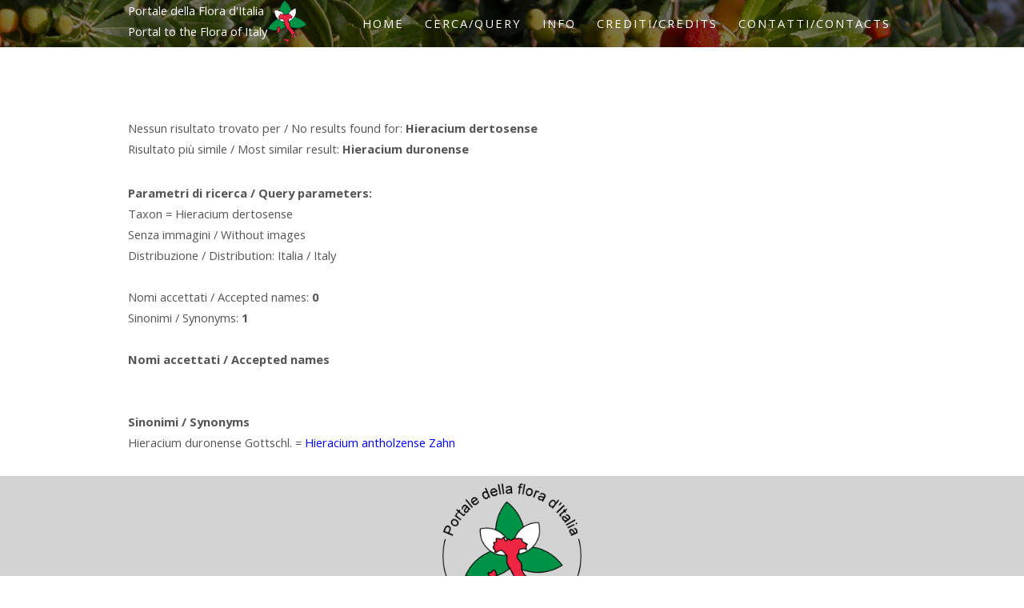

--- FILE ---
content_type: text/html; charset=UTF-8
request_url: http://dryades.units.it/floritaly/index.php?procedure=simple_new1&tipo=all&taxon=Hieracium%20dertosense&volgo=&fami=
body_size: 11381
content:

<!DOCTYPE HTML>
<html>
	<head>
<!-- Google tag (gtag.js) -->
<script async src="https://www.googletagmanager.com/gtag/js?id=G-MVMJ432P5C"></script>
<script>
  window.dataLayer = window.dataLayer || [];
  function gtag(){dataLayer.push(arguments);}
  gtag('js', new Date());

  gtag('config', 'G-MVMJ432P5C');
</script>
                <title>Portale della Flora d'Italia - Portal to the Flora of Italy</title>
                <meta http-equiv="content-type" content="text/html; charset=utf-8" />
                <meta name="description" content="Questo portale organizza i dati nomenclaturali e distributivi derivanti dalle recenti checklist delle piante native e aliene d’Italia (e dei loro successivi aggiornamenti), con collegamenti a risorse provenienti da altri progetti. - This portal organises nomenclatural and distributional data from the recent checklists of the Italian native and alien vascular plants (and their subsequent updatings), with links to resources from other projects." />
                <meta name="keywords" content="piante, plants, fanerogame, phanerogams, piante vascolari, vascular plants, flora, Italy, Italia, Dipartimento di Scienze della Vita, Università degli Studi di Trieste, Department of Life Sciences, University of Trieste, Progetto Dryades, Project Dryades" />
                <meta name="author" content="" />
                <meta name="copyright" content="Department of Life Sciences, University of Trieste" />

                <!-- for Facebook -->          
                <meta property="og:title" content="Portale della Flora d'Italia - Portal to the Flora of Italy" />
                <meta property="og:type" content="article" />
                <meta property="og:image" content="https://dryades.units.it/floritaly/images/logo_ckl.jpg" />
                <meta property="og:url" content="http://dryades.units.it/floritaly" />
                <meta property="og:description" content="Questo portale organizza i dati nomenclaturali e distribuzionali derivanti dalle recenti checklist delle piante native e aliene d’Italia (e dei loro successivi aggiornamenti), con collegamenti a risorse provenienti da altri progetti. - This portal organises nomenclatural and distributional data from the recent checklists of the Italian native and alien vascular plants (and their subsequent updatings), with links to resources from other projects." />

                <!-- for Twitter -->          
                <meta name="twitter:card" content="Portale della Flora d'Italia - Portal to the Flora of Italy" />
                <meta name="twitter:title" content="Portale della Flora d'Italia - Portal to the Flora of Italy" />
                <meta name="twitter:description" content="Portale della Flora d'Italia - Portal to the Flora of Italy" />
<meta name="description" content="Portale della Flora d'Italia / Portal to the Flora of Italy - Questo portale organizza i dati nomenclaturali e distributivi derivanti dalle recenti checklist delle piante native e aliene d’Italia (e dei loro successivi aggiornamenti), con collegamenti a risorse provenienti da altri progetti. 7 This portal organises nomenclatural and distributional data from the recent checklists of the Italian native and alien vascular plants (and their subsequent updatings), with links to resources from other projects." />
                <meta name="keywords" content="piante, plants, fanerogame, phanerogams, piante vascolari, vascular plants, flora, Italy, Italia, Dipartimento di Scienze della Vita, Università degli Studi di Trieste, Department of Life Sciences, University of Trieste, Progetto Dryades, Project Dryades" />
                <meta name="author" content="" />
                <meta name="copyright" content="Department of Life Sciences, University of Trieste" />


                <!--[if lte IE 8]><script src="css/ie/html5shiv.js"></script><![endif]-->
                <script src="js/jquery.min.js"></script>
                <script src="js/jquery.dropotron.min.js"></script>
                <script src="js/skel.min.js"></script>
                <script src="js/skel-layers.min.js"></script>
                <script src="js/init.js"></script>
                <noscript>
                        <link rel="stylesheet" href="css/skel.css" />
                        <link rel="stylesheet" href="css/style.css" />
                </noscript>
                <!--[if lte IE 8]><link rel="stylesheet" href="css/ie/v8.css" /><![endif]-->


<link href="css_pirobox/style_5/style.css" rel="stylesheet" type="text/css" />

<script type="text/javascript" src="js/jquery_1.5-jquery_ui.min.js"></script>

<script type="text/javascript" src="js/pirobox_extended_feb_2011.js"></script>

<script type="text/javascript">

$(document).ready(function() {

        $.piroBox_ext({

        piro_speed :700,

        bg_alpha : 0.5,

        piro_scroll : true,

        piro_drag :false,

        piro_nav_pos: 'bottom'

});

});

</script>


        </head>
        <body>

                <!-- Header Wrapper -->
                        <div class="wrapper style1">
                        <!-- Header -->
                                <div id="header">
                                        <div class="container">

                                                <!-- Logo -->
                                                        <div align="left" style="float:left;">Portale della Flora d'Italia<br>Portal to the Flora of Italy</div><div align="left" style="float:left;"><h1><a href="index.php" id="logo"><img src="images/logo_ckl_small.png" alt="" class="png" width="50" /></a></h1></div>

                                                <!-- Nav -->
                                                        <nav id="nav">
                                                                <ul>
                                                                        <li class="active"><a href="index.php">Home</a></li>
                                                                        <li>
                                                                                <a href="">Cerca/Query</a>
                                                                                <ul>
											<li><a href="?procedure=simple_new&tipo=all">Basic</a></li>
											<li><a href="?procedure=base&tipo=all">Standard</a></li>
                                                                                        <li><a href="?procedure=searchnew&tipo=all">Advanced</a></li>
                                                                                        <li><a href="https://dryades.units.it/floritaly_match/?procedure=namecheckhome">Name match</a></li>
                                                                                </ul>
                                                                        </li>
                                                                        <li><a href="">Info</a>
                                                                                <ul>
                                                                                        <li><a href="?procedure=intro">Introduzione</a></li>
                                                                                        <li><a href="?procedure=intro_en">Introduction</a></li>
                                                                                        <li><a href="?procedure=howto">Come usare il portale</a></li>
                                                                                        <li><a href="?procedure=howto_en">How to use the portal</a></li>
                                                                                        <li><a href="?procedure=cite">Come citare/How to cite</a></li>
                                                                                </ul>
                                                                        </li>
                                                                        <li>
                                                                                <a href="">Crediti/Credits</a>
                                                                                <ul>
                                                                                        <li><a href="?procedure=credits_portal">Portale / Portal</a></li>
                                                                                        <li><a href="?procedure=credits_ckl">Checklist</a></li>
                                                                                </ul>
                                                                        </li>
                                                                        <li><a href="?procedure=contacts">Contatti/Contacts</a></li>
                                                                </ul>
                                                        </nav>
                                        </div>
                                </div>
                </div>
                        <div class="wrapper style4">
				<!-- Content -->
					<div id="content" class="container"><p> Nessun risultato trovato per / No results found for: <b>Hieracium dertosense</b><br> Risultato più simile / Most similar result:  <b>Hieracium duronense</b></p><div align="left" style="float:center; max-width:1000px;"><div align="left" style="float:left; max-width:1000px;"><b>Parametri di ricerca / Query parameters:</b> <br>Taxon = Hieracium dertosense<br>Senza immagini / Without images<br>Distribuzione / Distribution: Italia / Italy<br><br></div><div style="clear:left;"></div><div align="left">Nomi accettati / Accepted names: <b>0</b><div align="left">Sinonimi / Synonyms: <b>1</b><br>
<div><div align ="left"><br><b>Nomi accettati / Accepted names</b><br></div></table><br><table width=95%><tr><td align="left"><br><b>Sinonimi / Synonyms</b></td></tr><tr><td align="left">Hieracium duronense Gottschl. = <a href="index.php?procedure=taxon_page&tipo=all&id=6609" target="_blank">Hieracium antholzense Zahn</a></td><td></td></tr></table></div></div></div>
                        </div></div><!-- Footer -->
                <div id="footer">
                        <section class="container">
                                        <div align="center">
                                             <img src="images/logo_ckl.png" alt="" class="png" width="200" />
                                             <br>
                                        </div>
                        </section>
                </div>


<!-- Default Statcounter code for Checklist 2018
http://dryades.units.it/floritaly -->
<script type="text/javascript">
var sc_project=11714010; 
var sc_invisible=1; 
var sc_security="21e86974"; 
</script>
<script type="text/javascript"
src="https://www.statcounter.com/counter/counter.js"
async></script>
<noscript><div class="statcounter"><a title="Web Analytics"
href="http://statcounter.com/" target="_blank"><img
class="statcounter"
src="//c.statcounter.com/11714010/0/21e86974/1/" alt="Web
Analytics"></a></div></noscript>
<!-- End of Statcounter Code -->

        </body>
</html>

--- FILE ---
content_type: application/javascript
request_url: http://dryades.units.it/floritaly/js/skel-layers.min.js
body_size: 14922
content:
/* skel-layers.js vx.x | (c) n33 | n33.co | MIT licensed */
skel.registerPlugin("layers",function(e){function un(e,r,i){var o,u;this.id=e,this.index=i,this[n]={breakpoints:L,states:L,position:L,side:L,animation:mt,orientation:mt,width:0,height:0,zIndex:this.index,html:"",hidden:P,exclusive:kt,resetScroll:kt,resetForms:kt,swipeToClose:kt,clickToClose:P},t._.extend(this[n],r),this[z]=t._.newDiv(this[n].html),this[z].id=e,this[z]._layer=this,this[s]=L,this[rt]=L,this[nt]=L,this[zt]=P,u=t._.cacheElement(this.id,this[z],Z,1),u.onAttach=function(){var e=this.object._layer;e[Y]()||e.init(),e.resume()},u.onDetach=function(){var e=this.object._layer;e.suspend()},this[n].states?(o=t._[sn](this[n].states),t._[Ft](o,function(e){t._.addCachedElementToState(t._.sd+o[e],u)})):(this[n].breakpoints?o=t._[sn](this[n].breakpoints):o=t._.breakpointList,t._[Ft](o,function(e){t._.addCachedElementToBreakpoint(o[e],u)}))}var t,n="config",r="_skel_layers_translateOrigin",i="cache",s="$element",o="_skel_layers_translate",u="_skel_layers_resetForms",f="_skel_layers_resume",l="_skel_layers_promote",c="exclusiveLayer",h="activeWrapper",p="moveToInactiveWrapper",d="_skel_layers_demote",v="moveToActiveWrapper",m="setTimeout",g="right",y="bottom",b="useActive",w="scrollTop",E="deactivate",S="css",x="width",T="center",N="_skel_layers_suspend",C="position",k="prototype",L=null,A="left",O="wrapper",M="skel-layers-layer-z-index",_="_skel_layers_init",D="children",P=!1,H="inactiveWrapper",B="top",j="deviceType",F="length",I="height",q="touchstart.lock click.lock scroll.lock",R="window",U="transform",z="element",W="stopPropagation",X="resetForms",V="preventDefault",$="overflow-x",J="recalcW",K="-webkit-",Q="padding-bottom",G="-webkit-tap-highlight-color",Y="isInitialized",Z="skel_layers_inactiveWrapper",et="originalEvent",tt="animation",nt="touchPosY",rt="touchPosX",it="skel-layers-layer-position",st="skel-layers-layer-index",ot="z-index",ut="unlockView",at="animations",ft='<div id="skel-layers-tmp-',lt="hidden",ct="_skel_layers_initializeCell",ht="resize.lock scroll.lock",pt="find",dt="registerLocation",vt="orientationchange.lock",mt="none",gt="activate",yt="speed",bt="positions",wt="-moz-",Et="_skel_layers_expandCell",St="_skel_layers_hasParent",xt="attr",Tt="layers",Nt="append",Ct="lockView",kt=!0,Lt="#skel-layers-tmp-",At="-ms-",Ot="isTouch",Mt="DOMReady",_t="_skel_layers_scrollPos",Dt="auto",Pt="_skel_layers_xcss",Ht="visible",Bt="-o-",jt="transformBreakpoints",Ft="iterate",It="rgba(0,0,0,0)",qt="appendTo",Rt="cell-size",Ut="vars",zt="active",Wt="px",Xt="-",Vt="body",$t="click",Jt="touches",Kt="overflow-",Qt="isVisible",Gt="side",Yt="recalcH",Zt="relative",en="android",tn="transformTest",nn="pointer",rn="#",sn="getArray",on="*";return typeof e=="undefined"?P:(e.fn[St]=function(){return e(this).parents()[F]>0},e.fn[l]=function(r){var i,s,o;if(this[F]>1){for(i=0;i<this[F];i++)e(this[i])[l](r);return e(this)}return s=e(this),isNaN(o=parseInt(s.data(st)))&&(o=0),s.data(M,s[S](ot))[S](ot,t[n].baseZIndex+o+(r?r:1)),s},e.fn[d]=function(){var t,n;if(this[F]>1){for(t=0;t<this[F];t++)e(this[t])[d]();return e(this)}return n=e(this),n[S](ot,n.data(M)).data(M,""),n},e.fn._skel_layers_xcssValue=function(t,n){return e(this)[S](t,n)[S](t,wt+n)[S](t,K+n)[S](t,Bt+n)[S](t,At+n)},e.fn._skel_layers_xcssProperty=function(t,n){return e(this)[S](t,n)[S](wt+t,n)[S](K+t,n)[S](Bt+t,n)[S](At+t,n)},e.fn[Pt]=function(t,n){return e(this)[S](t,n)[S](wt+t,wt+n)[S](K+t,K+n)[S](Bt+t,Bt+n)[S](At+t,At+n)},e.fn[u]=function(){var t=e(this);return e(this)[pt]("form").each(function(){this.reset()}),t},e.fn[ct]=function(){var t=e(this);t[xt]("class").match(/(\s+|^)([0-9]+)u(\s+|$)/)&&t.data(Rt,parseInt(RegExp.$2))},e.fn[Et]=function(){var t=e(this),n=t.parent(),r=12;n[D]().each(function(){var t=e(this),n=t[xt]("class");n&&n.match(/(\s+|^)([0-9]+)u(\s+|$)/)&&(r-=parseInt(RegExp.$2))}),r>0&&(t[ct](),t[S](x,(t.data(Rt)+r)/12*100+"%"))},un[k][bt]={"top-left":{v:B,h:A,side:A},"top-right":{v:B,h:g,side:g},top:{v:B,h:T,side:B},"top-center":{v:B,h:T,side:B},"bottom-left":{v:y,h:A,side:A},"bottom-right":{v:y,h:g,side:g},bottom:{v:y,h:T,side:y},"bottom-center":{v:y,h:T,side:y},left:{v:T,h:A,side:A},"center-left":{v:T,h:A,side:A},right:{v:T,h:g,side:g},"center-right":{v:T,h:g,side:g}},un[k][at]={none:{activate:function(e){var t=e[n],r=e[s];r[w](0)[l](t.zIndex).show(),t[X]&&r[u](),e[v]()},deactivate:function(e){var t=e[n],r=e[s];r.hide()[d](),e[p]()}},overlayX:{activate:function(e){var r=e[n],i=e[s];i[w](0)[l](r.zIndex)[S](r[Gt],Xt+t[J](t._[b](r[x]))+Wt).show(),r[X]&&i[u](),t[Ct]("x"),e[v](),window[m](function(){i[o]((r[Gt]==g?Xt:"")+t[J](t._[b](r[x])),0)},50)},deactivate:function(e){var i=e[n],o=e[s];o[pt](on).blur(),o[r](),window[m](function(){t[ut]("x"),e[p](),o[d]().hide()},t[n][yt]+50)}},overlayY:{activate:function(e){var r=e[n],i=e[s];i[w](0)[l](r.zIndex)[S](r[Gt],Xt+t[J](t._[b](r[I]))+Wt).show(),r[X]&&i[u](),t[Ct]("y"),e[v](),window[m](function(){i[o](0,(r[Gt]==y?Xt:"")+t[J](t._[b](r[I])))},50)},deactivate:function(e){var i=e[n],o=e[s];o[pt](on).blur(),o[r](),window[m](function(){t[ut]("y"),e[p](),o[d]().hide()},t[n][yt]+50)}},pushX:{activate:function(e){var r=e[n],a=e[s],f=t[i][O].add(t[i][h][D]());a[w](0)[S](r[Gt],Xt+t[J](t._[b](r[x]))+Wt).show(),r[X]&&a[u](),f[l](),t[Ct]("x"),e[v](),window[m](function(){a.add(f)[o]((r[Gt]==g?Xt:"")+t[J](t._[b](r[x])),0)},50)},deactivate:function(e){var o=e[n],u=e[s],a=t[i][O].add(t[i][h][D]());u[pt](on).blur(),u.add(a)[r](),window[m](function(){t[ut]("x"),u.hide(),e[p](),a[d]()},t[n][yt]+50)}},pushY:{activate:function(e){var r=e[n],a=e[s],f=t[i][O].add(t[i][h][D]());a[w](0)[S](r[Gt],Xt+t[Yt](t._[b](r[I]))+Wt).show(),r[X]&&a[u](),t[Ct]("y"),e[v](),window[m](function(){a.add(f)[o](0,(r[Gt]==y?Xt:"")+t[Yt](t._[b](r[I])))},50)},deactivate:function(e){var o=e[n],u=e[s],a=t[i][O].add(t[i][h][D]());u[pt](on).blur(),u.add(a)[r](),window[m](function(){t[ut]("y"),u.hide(),e[p]()},t[n][yt]+50)}},revealX:{activate:function(e){var r=e[n],a=e[s],f=t[i][O].add(t[i][h][D]());a[w](0).show(),r[X]&&a[u](),f[l](),t[Ct]("x"),e[v](),window[m](function(){f[o]((r[Gt]==g?Xt:"")+t[J](t._[b](r[x])),0)},50)},deactivate:function(e){var o=e[n],u=e[s],a=t[i][O].add(t[i][h][D]());u[pt](on).blur(),a[r](),window[m](function(){t[ut]("x"),u.hide(),a[d](),e[p]()},t[n][yt]+50)}}},un[k][v]=function(){t[i][h][Nt](this[s])},un[k][p]=function(){if(!this[s][St]())return;t[i][H][Nt](this[s])},un[k][E]=function(){var e,r;if(!this[zt]){t[i][H][Nt](this[z]);return}e=this[n],r=t._[b](e[tt]),r in this[at]||(r=mt),this[at][r][E](this),e[lt]&&e.exclusive&&t[i][c]===this&&(t[i][c]=L),this[zt]=P},un[k][gt]=function(){var e,r,o,u;if(this[zt]){t[i][h][Nt](this[z]);return}e=this[n],r=t._[b](e[tt]),o=this[s],o[S](x,t._[b](e[x]))[S](I,t._[b](e[I])),t._[Ut][j]=="ios"&&e[I]=="100%"&&!e[lt]&&o[S](I,"-webkit-calc("+t._[b](e[I])+" + 70px)"),u=this[bt][e[C]],o.addClass("skel-layer-"+e[C]).data(it,e[C]);switch(u.v){case B:o[S](B,0);break;case y:o[S](y,0);break;case T:o[S](B,"50%")[S]("margin-top",Xt+t.getHalf(e[I]))}switch(u.h){case A:o[S](A,0);break;case g:o[S](g,0);break;case T:o[S](A,"50%")[S]("margin-left",Xt+t.getHalf(e[x]))}this[at][r][gt](this),e[lt]&&e.exclusive&&(t[i][c]=this),this[zt]=kt},un[k][Y]=function(){return this[s]!==L},un[k][Qt]=function(){return this[s].is(":visible")},un[k].resume=function(r){if(!this[Y]())return;this[s][pt](on).each(function(){t.parseResume(e(this))}),this[n][lt]||this[gt](r)},un[k].suspend=function(){if(!this[Y]())return;this[s][r](),this[s][pt](on).each(function(){t.parseSuspend(e(this))}),this[zt]&&this[E]()},un[k].init=function(){var r=this[n],o=e(this[z]),u=this;o[_](),o[pt](on).each(function(){t.parseInit(e(this))}),o.addClass("skel-layer").data(st,this.index)[S](ot,t[n].baseZIndex)[S](C,"fixed")[S]("-ms-overflow-style","-ms-autohiding-scrollbar")[S]("-webkit-overflow-scrolling","touch").hide();switch(r.orientation){case"vertical":o[S]("overflow-y",Dt);break;case"horizontal":o[S]($,Dt);break;case mt:default:}if(!r[C]||!(r[C]in this[bt]))r[C]="top-left";r[Gt]||(r[Gt]=this[bt][r[C]][Gt]);if(!r[tt]||typeof r[tt]!="object"&&!(r[tt]in this[at]))r[tt]=mt;r.clickToClose&&o[pt]("a")[S](G,It).on("click.skel-layers",function(r){var i,s,o=e(this);if(o.hasClass("skel-layers-ignore"))return;r[V](),r[W](),u[E]();if(o.hasClass("skel-layers-ignoreHref"))return;i=o[xt]("href"),s=o[xt]("target"),window[m](function(){s=="_blank"&&t._[Ut][j]!="wp"?window.open(i):window.location.href=i},t[n][yt]+10)}),t._[Ut][j]=="ios"&&o[pt]("input,select,textarea").on("focus",function(n){var r=e(this);n[V](),n[W](),window[m](function(){var e=t[i][R][_t],n=t[i][R][w]()-e;t[i][R][w](e),o[w](o[w]()+n),r.hide(),window[m](function(){r.show()},0)},100)}),t._[Ut][Ot]&&o.on("touchstart",function(e){u[rt]=e[et][Jt][0].pageX,u[nt]=e[et][Jt][0].pageY}).on("touchmove",function(e){var t,n,i,s,a,f,l;if(u[rt]===L||u[nt]===L)return;t=u[rt]-e[et][Jt][0].pageX,n=u[nt]-e[et][Jt][0].pageY,i=o.outerHeight(),s=o.get(0).scrollHeight-o[w]();if(r.swipeToClose){a=P,f=20,l=50;switch(r[Gt]){case A:a=n<f&&n>-1*f&&t>l;break;case g:a=n<f&&n>-1*f&&t<-1*l;break;case B:a=t<f&&t>-1*f&&n>l;break;case y:a=t<f&&t>-1*f&&n<-1*l}if(a)return u[rt]=L,u[nt]=L,u[E](),P}if(o[w]()==0&&n<0||s>i-2&&s<i+2&&n>0)return P}),this[s]=o},t={config:{baseZIndex:1e4,transform:kt,transformBreakpoints:L,transformTest:L,speed:250,layers:{}},cache:{layers:{},body:L,window:L,wrapper:L,inactiveWrapper:L,activeWrapper:L,exclusiveLayer:L},eventType:$t,getBaseFontSize:function(){return t._[Ut].IEVersion<9?16.5:parseFloat(getComputedStyle(t[i][Vt].get(0)).fontSize)},recalc:function(e,n){var r=t._.parseMeasurement(e),i;switch(r[1]){case"%":i=Math.floor(n*(r[0]/100));break;case"em":i=t.getBaseFontSize()*r[0];break;default:case Wt:i=r[0]}return i},recalcW:function(n){return t.recalc(n,e(window)[x]())},recalcH:function(n){return t.recalc(n,e(window)[I]())},getHalf:function(e){var t=parseInt(e);return typeof e=="string"&&e.charAt(e[F]-1)=="%"?Math.floor(t/2)+"%":Math.floor(t/2)+Wt},parseSuspend:function(e){var t=e.get(0);t[N]&&t[N]()},parseResume:function(e){var t=e.get(0);t[f]&&t[f]()},parseInit:function(n){var r,s,o=n.get(0),u=n[xt]("data-action"),a=n[xt]("data-args"),l,h;u&&a&&(a=a.split(","));switch(u){case"toggleLayer":case"layerToggle":n[S](G,It)[S]("cursor",nn),r=function(n){n[V](),n[W]();if(t[i][c])return t[i][c][E](),P;var r=e(this),s=t[i][Tt][a[0]];s[Qt]()?s[E]():s[gt]()},t._[Ut][j]==en||t._[Ut][j]=="wp"?n.on($t,r):n.on(t.eventType,r);break;case"navList":l=e(rn+a[0]),r=l[pt]("a"),s=[],r.each(function(){var t=e(this),n;n=Math.max(0,t.parents("li")[F]-1),s.push('<a class="link depth-'+n+'" href="'+t[xt]("href")+'"><span class="indent-'+n+'"></span>'+t.text()+"</a>")}),s[F]>0&&n.html("<nav>"+s.join("")+"</nav>"),n[pt](".link")[S]("cursor",nn)[S]("display","block");break;case"copyText":l=e(rn+a[0]),n.html(l.text());break;case"copyHTML":l=e(rn+a[0]),n.html(l.html());break;case"moveElementContents":l=e(rn+a[0]),o[f]=function(){l[D]().each(function(){n[Nt](e(this))})},o[N]=function(){n[D]().each(function(){l[Nt](e(this))})},o[f]();break;case"moveElement":l=e(rn+a[0]),o[f]=function(){e(ft+l[xt]("id")+'" />').insertBefore(l),n[Nt](l)},o[N]=function(){e(Lt+l[xt]("id")).replaceWith(l)},o[f]();break;case"moveCell":l=e(rn+a[0]),h=e(rn+a[1]),o[f]=function(){e(ft+l[xt]("id")+'" />').insertBefore(l),n[Nt](l),l[S](x,Dt),h&&h[Et]()},o[N]=function(){e(Lt+l[xt]("id")).replaceWith(l),l[S](x,""),h&&h[S](x,"")},o[f]();break;default:}},lockView:function(e){t[i][R][_t]=t[i][R][w](),t._[Ut][Ot]&&t[i][Vt][S](Kt+e,lt),t[i][O].on(q,function(e){e[V](),e[W](),t[i][c]&&t[i][c][E]()}),t[i][R].on(vt,function(e){t[i][c]&&t[i][c][E]()}),t._[Ut][Ot]||t[i][R].on(ht,function(e){t[i][c]&&t[i][c][E]()})},unlockView:function(e){t._[Ut][Ot]&&t[i][Vt][S](Kt+e,Ht),t[i][O].off(q),t[i][R].off(vt),t._[Ut][Ot]||t[i][R].off(ht)},initLayers:function(){var r,s,o,u=1;t._[Ft](t[n][Tt],function(r){var s;if(!t[n][Tt][r].html&&(s=e(rn+r))[F]==0)return;o=new un(r,t[n][Tt][r],u++),t[i][Tt][r]=o,s&&(s[D]()[qt](o[z]),s.remove())})},initTransforms:function(){if(t[n][U])e.fn[r]=function(){return e(this)[o](0,0)},e.fn[o]=function(t,n){return e(this)[S](U,"translate("+t+"px, "+n+"px)")},e.fn[_]=function(){return e(this)[S]("backface-visibility",lt)[S]("perspective","500")[Pt]("transition","transform "+t[n][yt]/1e3+"s ease-in-out")};else{var s,u=[];t[i][R].resize(function(){if(t[n][yt]!=0){var e=t[n][yt];t[n][yt]=0,window[m](function(){t[n][yt]=e,u=[]},e)}}),e.fn[r]=function(){for(var r=0;r<this[F];r++){var s=this[r],o=e(s);u[s.id]&&o.animate(u[s.id],t[n][yt],"swing",function(){t._[Ft](u[s.id],function(e){o[S](e,u[s.id][e])}),t[i][Vt][S]($,Ht),t[i][O][S](x,Dt)[S](Q,0)})}return e(this)},e.fn[o]=function(r,s){var o,f,l,c;r=parseInt(r),s=parseInt(s),r!=0?(t[i][Vt][S]($,lt),t[i][O][S](x,t[i][R][x]())):l=function(){t[i][Vt][S]($,Ht),t[i][O][S](x,Dt)},s<0?t[i][O][S](Q,Math.abs(s)):c=function(){t[i][O][S](Q,0)};for(o=0;o<this[F];o++){var h=this[o],p=e(h),d;if(!u[h.id])if(d=un[k][bt][p.data(it)]){u[h.id]={};switch(d.v){case T:case B:u[h.id][B]=parseInt(p[S](B));break;case y:u[h.id][y]=parseInt(p[S](y))}switch(d.h){case T:case A:u[h.id][A]=parseInt(p[S](A));break;case g:u[h.id][g]=parseInt(p[S](g))}}else d=p[C](),u[h.id]={top:d[B],left:d[A]};a={},t._[Ft](u[h.id],function(e){var n;switch(e){case B:n=t[Yt](u[h.id][e])+s;break;case y:n=t[Yt](u[h.id][e])-s;break;case A:n=t[J](u[h.id][e])+r;break;case g:n=t[J](u[h.id][e])-r}a[e]=n}),p.animate(a,t[n][yt],"swing",function(){l&&l(),c&&c()})}return e(this)},e.fn[_]=function(){return e(this)[S](C,"absolute")}}},initObjects:function(){t[i][R]=e(window),t[i][R].load(function(){t[i][R][w]()==0&&window.scrollTo(0,1)}),t._[Mt](function(){t[i][Vt]=e(Vt),t[i][Vt].wrapInner('<div id="skel-layers-wrapper" />'),t[i][O]=e("#skel-layers-wrapper"),t[i][O][S](C,Zt)[S](A,"0")[S](g,"0")[S](B,"0")[_](),t[i][H]=e('<div id="skel-layers-inactiveWrapper" />')[qt](t[i][Vt]),t[i][H][S](I,"100%"),t[i][h]=e('<div id="skel-layers-activeWrapper" />')[qt](t[i][Vt]),t[i][h][S](C,Zt),t._[dt](Z,t[i][H][0]),t._[dt]("skel_layers_activeWrapper",t[i][h][0]),t._[dt]("skel_layers_wrapper",t[i][O][0]),e("[autofocus]").focus()})},initIncludes:function(){e(".skel-layers-include").each(function(){t.parseInit(e(this))})},init:function(){t[n][tn]&&(t[n][U]=t[n][tn]());if(t[n][U]){if(t._[Ut][j]==en&&t._[Ut].deviceVersion<4||t._[Ut][j]=="wp")t[n][U]=P;t._[Ut].IEVersion<10&&(t[n][U]=P),t[n][jt]&&!t._.hasActive(t._[sn](t[n][jt]))&&(t[n][U]=P)}t.eventType=t._[Ut][Ot]?"touchend":$t,t.initObjects(),t.initTransforms(),t._[Mt](function(){t.initLayers(),t.initIncludes(),t._.updateState(),t.refresh()})},refresh:function(){e(".skel-layers-fixed")[_]()[qt](t[i][h])},activate:function(e){t._[Mt](function(){t[i][Tt][e][gt]()})},deactivate:function(e){t._[Mt](function(){t[i][Tt][e][E]()})},toggle:function(e){t._[Mt](function(){var n=t[i][Tt][e];n[Qt]()?n[E]():n[gt]()})}},t)}(jQuery));